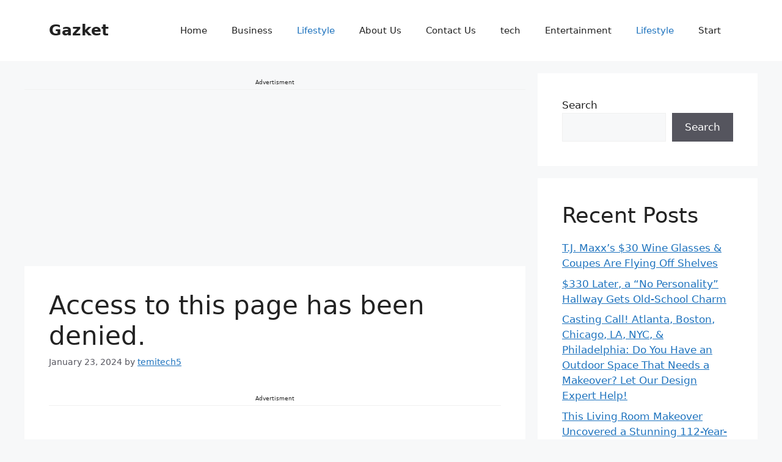

--- FILE ---
content_type: text/html; charset=utf-8
request_url: https://www.google.com/recaptcha/api2/aframe
body_size: 267
content:
<!DOCTYPE HTML><html><head><meta http-equiv="content-type" content="text/html; charset=UTF-8"></head><body><script nonce="vgKMpjvTPIsphCKAKx8Kew">/** Anti-fraud and anti-abuse applications only. See google.com/recaptcha */ try{var clients={'sodar':'https://pagead2.googlesyndication.com/pagead/sodar?'};window.addEventListener("message",function(a){try{if(a.source===window.parent){var b=JSON.parse(a.data);var c=clients[b['id']];if(c){var d=document.createElement('img');d.src=c+b['params']+'&rc='+(localStorage.getItem("rc::a")?sessionStorage.getItem("rc::b"):"");window.document.body.appendChild(d);sessionStorage.setItem("rc::e",parseInt(sessionStorage.getItem("rc::e")||0)+1);localStorage.setItem("rc::h",'1769695411415');}}}catch(b){}});window.parent.postMessage("_grecaptcha_ready", "*");}catch(b){}</script></body></html>